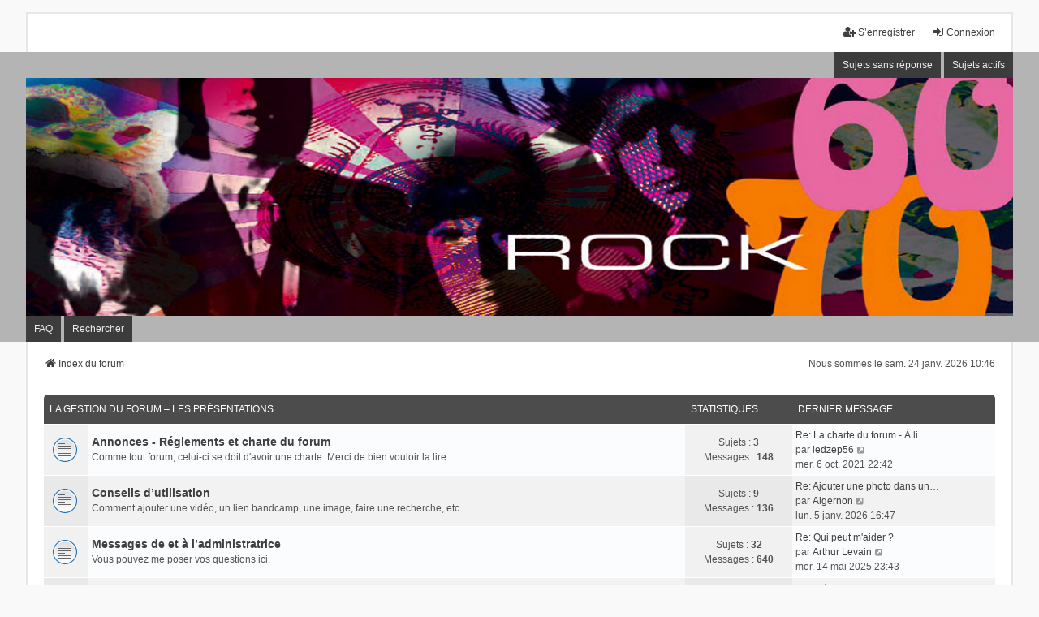

--- FILE ---
content_type: text/html; charset=UTF-8
request_url: http://www.rock6070.com/forum/index.php?sid=a11febdb82ada2385df1343859c017c3
body_size: 9822
content:
<!DOCTYPE html>
<html dir="ltr" lang="fr">
<head>
<meta charset="utf-8" />
<meta http-equiv="X-UA-Compatible" content="IE=edge" />
<meta name="viewport" content="width=device-width, initial-scale=1" />

<title>Forum rock6070 - Page d’index</title>

	<link rel="alternate" type="application/atom+xml" title="Flux - Forum rock6070" href="/forum/app.php/feed?sid=60734257c55ab8bee98c1d25c3979312">			<link rel="alternate" type="application/atom+xml" title="Flux - Nouveaux sujets" href="/forum/app.php/feed/topics?sid=60734257c55ab8bee98c1d25c3979312">				

<!--
	phpBB style name: we_universal
	Based on style:   prosilver (this is the default phpBB3 style)
	Original author:  Tom Beddard ( http://www.subBlue.com/ )
	Modified by:      nextgen ( http://xeronix.org/ )
	Modified by:      v12mike ( v12mike@ingenious.co.nz )
-->


<link href="./styles/prosilver/theme/stylesheet.css?assets_version=40" rel="stylesheet">
<link href="./assets/css/font-awesome.min.css?assets_version=40?assets_version=40" rel="stylesheet">
<link href="./styles/we_universal/theme/stylesheet.css?assets_version=40?assets_version=40" rel="stylesheet">
<link href="./styles/prosilver/theme/responsive.css?assets_version=40" rel="stylesheet">
<link href="./styles/we_universal/theme/responsive.css?assets_version=40" rel="stylesheet">
<link href="./styles/we_universal/theme/custom.css?assets_version=40" rel="stylesheet">




<!--[if lte IE 9]>
	<link href="./styles/prosilver/theme/tweaks.css?assets_version=40" rel="stylesheet">
<![endif]-->


<link href="./ext/alex75/smiliesscrollbox/styles/prosilver/theme/smiley.css?assets_version=40" rel="stylesheet" media="screen" />



<!--[if lt IE 9]>
	<script src="./styles/we_universal/template/html5shiv.min.js"></script>
<![endif]-->

</head>
<body id="phpbb" class="nojs notouch section-index ltr  logged-out">


<div id="wrap" class="wrap">
	<a id="top" class="top-anchor" accesskey="t"></a>

	<div class="inventea-headerbar">
		<nav class="inventea-wrapper inventea-userbar">
			<div class="dropdown-container hidden inventea-mobile-dropdown-menu">
	<a href="#" class="dropdown-trigger inventea-toggle"><i class="icon fa fa-bars"></i></a>
	<div class="dropdown hidden">
	<div class="pointer"><div class="pointer-inner"></div></div>
	<ul class="dropdown-contents" role="menubar">

		
		<li>
			<a href="./index.php?sid=60734257c55ab8bee98c1d25c3979312" role="menuitem">
				<i class="icon fa fa-fw fa-home" aria-hidden="true"></i>
				<span>Index du forum</span>
			</a>
		</li>		
		
		<li data-skip-responsive="true">
			<a id="menu_faq" href="/forum/app.php/help/faq?sid=60734257c55ab8bee98c1d25c3979312" rel="help" title="Foire aux questions (Questions posées fréquemment)" role="menuitem">
				<i class="icon fa-question-circle fa-fw" aria-hidden="true"></i><span>FAQ</span>
			</a>
		</li>
		
					<li>
				<a href="./search.php?sid=60734257c55ab8bee98c1d25c3979312" role="menuitem">
					<i class="icon fa-search fa-fw" aria-hidden="true"></i><span>Rechercher</span>
				</a>
			</li>

			
			
				

			<li>
				<a href="./search.php?search_id=unanswered&amp;sid=60734257c55ab8bee98c1d25c3979312" role="menuitem">
					<i class="icon fa-file-o fa-fw icon-gray" aria-hidden="true"></i><span>Sujets sans réponse</span>
				</a>
			</li>
			<li>
				<a href="./search.php?search_id=active_topics&amp;sid=60734257c55ab8bee98c1d25c3979312" role="menuitem">
					<i class="icon fa-file-o fa-fw icon-blue" aria-hidden="true"></i><span>Sujets actifs</span>
				</a>
			</li>
			<li class="separator"></li>
		
		
										
				                    </ul>
    </div>
</div>


			<ul class="linklist bulletin inventea-user-menu" role="menubar">
																		<li class="small-icon rightside" data-skip-responsive="true"><a href="./ucp.php?mode=login&amp;sid=60734257c55ab8bee98c1d25c3979312" title="Connexion" accesskey="x" role="menuitem"><i class="icon fa-fw fa-sign-in" aria-hidden="true"></i>Connexion</a></li>
											<li class="small-icon rightside" data-skip-responsive="true"><a href="./ucp.php?mode=register&amp;sid=60734257c55ab8bee98c1d25c3979312" role="menuitem"><i class="icon fa-fw fa-user-plus" aria-hidden="true"></i>S’enregistrer</a></li>
										
										
							</ul>
		</nav>
	</div>

		<div class="inventea-header">
			<header>
			
						<nav>
			<div class="inventea-posts-menu">
				<ul class="inventea-menu" role="menubar">
																														<li>
						<a href="./search.php?search_id=unanswered&amp;sid=60734257c55ab8bee98c1d25c3979312" role="menuitem">Sujets sans réponse</a>
					</li>
					<li>
						<a href="./search.php?search_id=active_topics&amp;sid=60734257c55ab8bee98c1d25c3979312" role="menuitem">Sujets actifs</a>
					</li>
														</ul>
			</div>
			</nav>
			<div class="inventea-dashboard" role="banner">
								<a href="./index.php?sid=60734257c55ab8bee98c1d25c3979312" title="Index du forum" style="position: absolute; left: 0%; top: 20%; width: 100%; height: 60%;">
					<div class="inventea-sitename">
						<h1></h1>
						<span></span>
					</div>
				</a>
												<img class="inventea-dashboard-image" src="./styles/we_universal/theme/images/dashboard.jpg?assets_version=40" alt="forum header image">
							</div>

			<nav>
				<div class="inventea-forum-menu">
					<ul class="inventea-menu" role="menubar">
												<li id="button_faq">
							<a href="/forum/app.php/help/faq?sid=60734257c55ab8bee98c1d25c3979312" rel="help" title="Foire aux questions (Questions posées fréquemment)" role="menuitem">FAQ</a>
						</li>
												<li>
							<a href="./search.php?sid=60734257c55ab8bee98c1d25c3979312" role="menuitem">Rechercher</a>
						</li>																																															</ul>
				</div>
			</nav>
				</header>
	</div>

	<div class="inventea-wrapper inventea-content" role="main">
		
		<ul id="nav-breadcrumbs" class="linklist navlinks" role="menubar">
							<li class="rightside inventea-time">Nous sommes le sam. 24 janv. 2026 10:46</li>
			
									
						<li class="breadcrumbs" itemscope itemtype="http://schema.org/BreadcrumbList">
												<span class="crumb"  itemtype="http://schema.org/ListItem" itemprop="itemListElement" itemscope><a href="./index.php?sid=60734257c55ab8bee98c1d25c3979312" itemtype="https://schema.org/Thing" itemprop="item" accesskey="h" data-navbar-reference="index"><i class="icon fa-home fa-fw"></i><span itemprop="name">Index du forum</span></a><meta itemprop="position" content="1" /></span>					
											</li>
					</ul>

		
		
<p class="right responsive-center time">Nous sommes le sam. 24 janv. 2026 10:46</p>



	
				<div class="forabg">
			<div class="inner">
			<ul class="topiclist">
				<li class="header">
										<dl class="row-item">
						<dt><div class="list-inner"><a href="./viewforum.php?f=5&amp;sid=60734257c55ab8bee98c1d25c3979312">LA GESTION DU FORUM – LES PRÉSENTATIONS</a></div></dt>
						<dd class="topics">Statistiques</dd>
						<dd class="lastpost"><span>Dernier message</span></dd>
					</dl>
									</li>
			</ul>
			<ul class="inventea topiclist forums">
		
	
	
	
			
					<li class="row">
						<dl title="Aucun message non lu">
				<dt class="row-item forum_read"></dt>
				<dd>
					<a href="./viewforum.php?f=7&amp;sid=60734257c55ab8bee98c1d25c3979312" class="row-item-link"></a>
					<div class="list-inner">
													<!--
								<a class="feed-icon-forum" title="Flux - Annonces - Réglements et charte du forum" href="/forum/app.php/feed?sid=60734257c55ab8bee98c1d25c3979312?f=7">
									<i class="icon fa-rss-square fa-fw icon-orange" aria-hidden="true"></i><span class="sr-only">Flux - Annonces - Réglements et charte du forum</span>
								</a>
							-->
																		<a href="./viewforum.php?f=7&amp;sid=60734257c55ab8bee98c1d25c3979312" class="forumtitle">Annonces - Réglements et charte du forum</a>
						<br />Comme tout forum, celui-ci se doit d'avoir une charte. Merci de bien vouloir la lire.												
												<div class="responsive-show" style="display: none;">
															Sujets : <strong>3</strong>
													</div>
											</div>
				</dd>
									<dd class="topics">
						Sujets : <strong>3</strong><br />
						Messages : <strong>148</strong>
					</dd>
					<dd class="lastpost">
						<span>
																						<dfn>Dernier message</dfn>
																										<a href="./viewtopic.php?f=7&amp;p=82540&amp;sid=60734257c55ab8bee98c1d25c3979312#p82540" title="Re: La charte du forum - À lire impérativement, merci" class="lastsubject">Re: La charte du forum - À li…</a> <br />
																	par <a href="./memberlist.php?mode=viewprofile&amp;u=277&amp;sid=60734257c55ab8bee98c1d25c3979312" class="username">ledzep56</a>																	<a href="./viewtopic.php?f=7&amp;p=82540&amp;sid=60734257c55ab8bee98c1d25c3979312#p82540" title="Voir le dernier message">
										<i class="icon fa-external-link-square fa-fw icon-lightgray icon-md" aria-hidden="true"></i><span class="sr-only">Voir le dernier message</span>
									</a>
																<br />mer. 6 oct. 2021 22:42
													</span>
					</dd>
							</dl>
					</li>
			
	
	
			
					<li class="row">
						<dl title="Aucun message non lu">
				<dt class="row-item forum_read"></dt>
				<dd>
					<a href="./viewforum.php?f=8&amp;sid=60734257c55ab8bee98c1d25c3979312" class="row-item-link"></a>
					<div class="list-inner">
													<!--
								<a class="feed-icon-forum" title="Flux - Conseils d’utilisation" href="/forum/app.php/feed?sid=60734257c55ab8bee98c1d25c3979312?f=8">
									<i class="icon fa-rss-square fa-fw icon-orange" aria-hidden="true"></i><span class="sr-only">Flux - Conseils d’utilisation</span>
								</a>
							-->
																		<a href="./viewforum.php?f=8&amp;sid=60734257c55ab8bee98c1d25c3979312" class="forumtitle">Conseils d’utilisation</a>
						<br />Comment ajouter une vidéo, un lien bandcamp, une image, faire une recherche, etc.												
												<div class="responsive-show" style="display: none;">
															Sujets : <strong>9</strong>
													</div>
											</div>
				</dd>
									<dd class="topics">
						Sujets : <strong>9</strong><br />
						Messages : <strong>136</strong>
					</dd>
					<dd class="lastpost">
						<span>
																						<dfn>Dernier message</dfn>
																										<a href="./viewtopic.php?f=8&amp;p=164053&amp;sid=60734257c55ab8bee98c1d25c3979312#p164053" title="Re: Ajouter une photo dans un message" class="lastsubject">Re: Ajouter une photo dans un…</a> <br />
																	par <a href="./memberlist.php?mode=viewprofile&amp;u=51&amp;sid=60734257c55ab8bee98c1d25c3979312" class="username">Algernon</a>																	<a href="./viewtopic.php?f=8&amp;p=164053&amp;sid=60734257c55ab8bee98c1d25c3979312#p164053" title="Voir le dernier message">
										<i class="icon fa-external-link-square fa-fw icon-lightgray icon-md" aria-hidden="true"></i><span class="sr-only">Voir le dernier message</span>
									</a>
																<br />lun. 5 janv. 2026 16:47
													</span>
					</dd>
							</dl>
					</li>
			
	
	
			
					<li class="row">
						<dl title="Aucun message non lu">
				<dt class="row-item forum_read"></dt>
				<dd>
					<a href="./viewforum.php?f=9&amp;sid=60734257c55ab8bee98c1d25c3979312" class="row-item-link"></a>
					<div class="list-inner">
													<!--
								<a class="feed-icon-forum" title="Flux - Messages de et à l’administratrice" href="/forum/app.php/feed?sid=60734257c55ab8bee98c1d25c3979312?f=9">
									<i class="icon fa-rss-square fa-fw icon-orange" aria-hidden="true"></i><span class="sr-only">Flux - Messages de et à l’administratrice</span>
								</a>
							-->
																		<a href="./viewforum.php?f=9&amp;sid=60734257c55ab8bee98c1d25c3979312" class="forumtitle">Messages de et à l’administratrice</a>
						<br />Vous pouvez me poser vos questions ici.												
												<div class="responsive-show" style="display: none;">
															Sujets : <strong>32</strong>
													</div>
											</div>
				</dd>
									<dd class="topics">
						Sujets : <strong>32</strong><br />
						Messages : <strong>640</strong>
					</dd>
					<dd class="lastpost">
						<span>
																						<dfn>Dernier message</dfn>
																										<a href="./viewtopic.php?f=9&amp;p=155123&amp;sid=60734257c55ab8bee98c1d25c3979312#p155123" title="Re: Qui peut m'aider ?" class="lastsubject">Re: Qui peut m'aider ?</a> <br />
																	par <a href="./memberlist.php?mode=viewprofile&amp;u=475&amp;sid=60734257c55ab8bee98c1d25c3979312" class="username">Arthur Levain</a>																	<a href="./viewtopic.php?f=9&amp;p=155123&amp;sid=60734257c55ab8bee98c1d25c3979312#p155123" title="Voir le dernier message">
										<i class="icon fa-external-link-square fa-fw icon-lightgray icon-md" aria-hidden="true"></i><span class="sr-only">Voir le dernier message</span>
									</a>
																<br />mer. 14 mai 2025 23:43
													</span>
					</dd>
							</dl>
					</li>
			
	
	
			
					<li class="row">
						<dl title="Aucun message non lu">
				<dt class="row-item forum_read"></dt>
				<dd>
					<a href="./viewforum.php?f=10&amp;sid=60734257c55ab8bee98c1d25c3979312" class="row-item-link"></a>
					<div class="list-inner">
													<!--
								<a class="feed-icon-forum" title="Flux - Venez vous présenter ici" href="/forum/app.php/feed?sid=60734257c55ab8bee98c1d25c3979312?f=10">
									<i class="icon fa-rss-square fa-fw icon-orange" aria-hidden="true"></i><span class="sr-only">Flux - Venez vous présenter ici</span>
								</a>
							-->
																		<a href="./viewforum.php?f=10&amp;sid=60734257c55ab8bee98c1d25c3979312" class="forumtitle">Venez vous présenter ici</a>
						<br />Les présentations ne sont pas obligatoires, mais fortement conseillées. C'est plus sympa de savoir avec qui on discute.												
												<div class="responsive-show" style="display: none;">
															Sujets : <strong>144</strong>
													</div>
											</div>
				</dd>
									<dd class="topics">
						Sujets : <strong>144</strong><br />
						Messages : <strong>2258</strong>
					</dd>
					<dd class="lastpost">
						<span>
																						<dfn>Dernier message</dfn>
																										<a href="./viewtopic.php?f=10&amp;p=164653&amp;sid=60734257c55ab8bee98c1d25c3979312#p164653" title="Re: présentation" class="lastsubject">Re: présentation</a> <br />
																	par <a href="./memberlist.php?mode=viewprofile&amp;u=50&amp;sid=60734257c55ab8bee98c1d25c3979312" class="username">gabuzomeuzomeu</a>																	<a href="./viewtopic.php?f=10&amp;p=164653&amp;sid=60734257c55ab8bee98c1d25c3979312#p164653" title="Voir le dernier message">
										<i class="icon fa-external-link-square fa-fw icon-lightgray icon-md" aria-hidden="true"></i><span class="sr-only">Voir le dernier message</span>
									</a>
																<br />lun. 19 janv. 2026 11:41
													</span>
					</dd>
							</dl>
					</li>
			
	
				</ul>

			</div>
		</div>
	
				<div class="forabg">
			<div class="inner">
			<ul class="topiclist">
				<li class="header">
										<dl class="row-item">
						<dt><div class="list-inner"><a href="./viewforum.php?f=12&amp;sid=60734257c55ab8bee98c1d25c3979312">MUSIQUE DES ANNÉES 60 et 70</a></div></dt>
						<dd class="topics">Statistiques</dd>
						<dd class="lastpost"><span>Dernier message</span></dd>
					</dl>
									</li>
			</ul>
			<ul class="inventea topiclist forums">
		
	
	
	
			
					<li class="row">
						<dl title="Aucun message non lu">
				<dt class="row-item forum_read"></dt>
				<dd>
					<a href="./viewforum.php?f=13&amp;sid=60734257c55ab8bee98c1d25c3979312" class="row-item-link"></a>
					<div class="list-inner">
													<!--
								<a class="feed-icon-forum" title="Flux - Musique en général" href="/forum/app.php/feed?sid=60734257c55ab8bee98c1d25c3979312?f=13">
									<i class="icon fa-rss-square fa-fw icon-orange" aria-hidden="true"></i><span class="sr-only">Flux - Musique en général</span>
								</a>
							-->
																		<a href="./viewforum.php?f=13&amp;sid=60734257c55ab8bee98c1d25c3979312" class="forumtitle">Musique en général</a>
						<br />Venez discuter ici de tout ce qui n'entre pas dans les autres catégories et concerne les années 60 et 70, de sujets divers mais musicaux.												
												<div class="responsive-show" style="display: none;">
															Sujets : <strong>180</strong>
													</div>
											</div>
				</dd>
									<dd class="topics">
						Sujets : <strong>180</strong><br />
						Messages : <strong>11357</strong>
					</dd>
					<dd class="lastpost">
						<span>
																						<dfn>Dernier message</dfn>
																										<a href="./viewtopic.php?f=13&amp;p=164834&amp;sid=60734257c55ab8bee98c1d25c3979312#p164834" title="Re: Les reprises et leurs originales." class="lastsubject">Re: Les reprises et leurs ori…</a> <br />
																	par <a href="./memberlist.php?mode=viewprofile&amp;u=169&amp;sid=60734257c55ab8bee98c1d25c3979312" class="username">juthova</a>																	<a href="./viewtopic.php?f=13&amp;p=164834&amp;sid=60734257c55ab8bee98c1d25c3979312#p164834" title="Voir le dernier message">
										<i class="icon fa-external-link-square fa-fw icon-lightgray icon-md" aria-hidden="true"></i><span class="sr-only">Voir le dernier message</span>
									</a>
																<br />sam. 24 janv. 2026 09:15
													</span>
					</dd>
							</dl>
					</li>
			
	
	
			
					<li class="row">
						<dl title="Aucun message non lu">
				<dt class="row-item forum_read"></dt>
				<dd>
					<a href="./viewforum.php?f=14&amp;sid=60734257c55ab8bee98c1d25c3979312" class="row-item-link"></a>
					<div class="list-inner">
													<!--
								<a class="feed-icon-forum" title="Flux - Chroniques d’albums – Biographies" href="/forum/app.php/feed?sid=60734257c55ab8bee98c1d25c3979312?f=14">
									<i class="icon fa-rss-square fa-fw icon-orange" aria-hidden="true"></i><span class="sr-only">Flux - Chroniques d’albums – Biographies</span>
								</a>
							-->
																		<a href="./viewforum.php?f=14&amp;sid=60734257c55ab8bee98c1d25c3979312" class="forumtitle">Chroniques d’albums – Biographies</a>
						<br />Venez lire ou déposer ici vos biographies de musiciens ou de groupes, vos chroniques d'albums ou votre album de la semaine.												
												<div class="responsive-show" style="display: none;">
															Sujets : <strong>85</strong>
													</div>
											</div>
				</dd>
									<dd class="topics">
						Sujets : <strong>85</strong><br />
						Messages : <strong>601</strong>
					</dd>
					<dd class="lastpost">
						<span>
																						<dfn>Dernier message</dfn>
																										<a href="./viewtopic.php?f=14&amp;p=162501&amp;sid=60734257c55ab8bee98c1d25c3979312#p162501" title="Je vais etre hors-sujet en parlant de ce groupe... (Maneskin)" class="lastsubject">Je vais etre hors-sujet en pa…</a> <br />
																	par <a href="./memberlist.php?mode=viewprofile&amp;u=444&amp;sid=60734257c55ab8bee98c1d25c3979312" class="username">dansmescordes</a>																	<a href="./viewtopic.php?f=14&amp;p=162501&amp;sid=60734257c55ab8bee98c1d25c3979312#p162501" title="Voir le dernier message">
										<i class="icon fa-external-link-square fa-fw icon-lightgray icon-md" aria-hidden="true"></i><span class="sr-only">Voir le dernier message</span>
									</a>
																<br />mer. 26 nov. 2025 11:37
													</span>
					</dd>
							</dl>
					</li>
			
	
	
			
					<li class="row">
						<dl title="Aucun message non lu">
				<dt class="row-item forum_read"></dt>
				<dd>
					<a href="./viewforum.php?f=15&amp;sid=60734257c55ab8bee98c1d25c3979312" class="row-item-link"></a>
					<div class="list-inner">
													<!--
								<a class="feed-icon-forum" title="Flux - Les enquêtes du forum" href="/forum/app.php/feed?sid=60734257c55ab8bee98c1d25c3979312?f=15">
									<i class="icon fa-rss-square fa-fw icon-orange" aria-hidden="true"></i><span class="sr-only">Flux - Les enquêtes du forum</span>
								</a>
							-->
																		<a href="./viewforum.php?f=15&amp;sid=60734257c55ab8bee98c1d25c3979312" class="forumtitle">Les enquêtes du forum</a>
						<br />Que sont-ils devenus ? Pourquoi ont-ils disparu ? Le forum enquête...												
												<div class="responsive-show" style="display: none;">
															Sujets : <strong>7</strong>
													</div>
											</div>
				</dd>
									<dd class="topics">
						Sujets : <strong>7</strong><br />
						Messages : <strong>270</strong>
					</dd>
					<dd class="lastpost">
						<span>
																						<dfn>Dernier message</dfn>
																										<a href="./viewtopic.php?f=15&amp;p=160610&amp;sid=60734257c55ab8bee98c1d25c3979312#p160610" title="Re: Les enquêtes du forum" class="lastsubject">Re: Les enquêtes du forum</a> <br />
																	par <a href="./memberlist.php?mode=viewprofile&amp;u=85&amp;sid=60734257c55ab8bee98c1d25c3979312" class="username">Monsieur-Hulot</a>																	<a href="./viewtopic.php?f=15&amp;p=160610&amp;sid=60734257c55ab8bee98c1d25c3979312#p160610" title="Voir le dernier message">
										<i class="icon fa-external-link-square fa-fw icon-lightgray icon-md" aria-hidden="true"></i><span class="sr-only">Voir le dernier message</span>
									</a>
																<br />jeu. 25 sept. 2025 12:48
													</span>
					</dd>
							</dl>
					</li>
			
	
	
			
					<li class="row">
						<dl title="Aucun message non lu">
				<dt class="row-item forum_read"></dt>
				<dd>
					<a href="./viewforum.php?f=16&amp;sid=60734257c55ab8bee98c1d25c3979312" class="row-item-link"></a>
					<div class="list-inner">
													<!--
								<a class="feed-icon-forum" title="Flux - Les labels" href="/forum/app.php/feed?sid=60734257c55ab8bee98c1d25c3979312?f=16">
									<i class="icon fa-rss-square fa-fw icon-orange" aria-hidden="true"></i><span class="sr-only">Flux - Les labels</span>
								</a>
							-->
																		<a href="./viewforum.php?f=16&amp;sid=60734257c55ab8bee98c1d25c3979312" class="forumtitle">Les labels</a>
						<br />Parlons ici des labels qui ont un lien avec les années 60 et 70, anciens et récemment créés.												
												<div class="responsive-show" style="display: none;">
															Sujets : <strong>19</strong>
													</div>
											</div>
				</dd>
									<dd class="topics">
						Sujets : <strong>19</strong><br />
						Messages : <strong>365</strong>
					</dd>
					<dd class="lastpost">
						<span>
																						<dfn>Dernier message</dfn>
																										<a href="./viewtopic.php?f=16&amp;p=153736&amp;sid=60734257c55ab8bee98c1d25c3979312#p153736" title="Re: Le Kiosque D'Orphée" class="lastsubject">Re: Le Kiosque D'Orphée</a> <br />
																	par <a href="./memberlist.php?mode=viewprofile&amp;u=57&amp;sid=60734257c55ab8bee98c1d25c3979312" class="username">Danzik</a>																	<a href="./viewtopic.php?f=16&amp;p=153736&amp;sid=60734257c55ab8bee98c1d25c3979312#p153736" title="Voir le dernier message">
										<i class="icon fa-external-link-square fa-fw icon-lightgray icon-md" aria-hidden="true"></i><span class="sr-only">Voir le dernier message</span>
									</a>
																<br />mer. 9 avr. 2025 13:28
													</span>
					</dd>
							</dl>
					</li>
			
	
	
			
					<li class="row">
						<dl title="Aucun message non lu">
				<dt class="row-item forum_read"></dt>
				<dd>
					<a href="./viewforum.php?f=17&amp;sid=60734257c55ab8bee98c1d25c3979312" class="row-item-link"></a>
					<div class="list-inner">
													<!--
								<a class="feed-icon-forum" title="Flux - Recherches de disques, ventes, échanges" href="/forum/app.php/feed?sid=60734257c55ab8bee98c1d25c3979312?f=17">
									<i class="icon fa-rss-square fa-fw icon-orange" aria-hidden="true"></i><span class="sr-only">Flux - Recherches de disques, ventes, échanges</span>
								</a>
							-->
																		<a href="./viewforum.php?f=17&amp;sid=60734257c55ab8bee98c1d25c3979312" class="forumtitle">Recherches de disques, ventes, échanges</a>
						<br />Le coin des collectionneurs. Section réservée aux membres qui participent au forum. Merci de ne pas vous inscrire uniquement pour faire de la publicité.												
												<div class="responsive-show" style="display: none;">
															Sujets : <strong>44</strong>
													</div>
											</div>
				</dd>
									<dd class="topics">
						Sujets : <strong>44</strong><br />
						Messages : <strong>1979</strong>
					</dd>
					<dd class="lastpost">
						<span>
																						<dfn>Dernier message</dfn>
																										<a href="./viewtopic.php?f=17&amp;p=164835&amp;sid=60734257c55ab8bee98c1d25c3979312#p164835" title="Re: Achats chez le disquaire ou sur le net" class="lastsubject">Re: Achats chez le disquaire …</a> <br />
																	par <a href="./memberlist.php?mode=viewprofile&amp;u=213&amp;sid=60734257c55ab8bee98c1d25c3979312" class="username">Phil</a>																	<a href="./viewtopic.php?f=17&amp;p=164835&amp;sid=60734257c55ab8bee98c1d25c3979312#p164835" title="Voir le dernier message">
										<i class="icon fa-external-link-square fa-fw icon-lightgray icon-md" aria-hidden="true"></i><span class="sr-only">Voir le dernier message</span>
									</a>
																<br />sam. 24 janv. 2026 09:37
													</span>
					</dd>
							</dl>
					</li>
			
	
	
			
					<li class="row">
						<dl title="Aucun message non lu">
				<dt class="row-item forum_read"></dt>
				<dd>
					<a href="./viewforum.php?f=18&amp;sid=60734257c55ab8bee98c1d25c3979312" class="row-item-link"></a>
					<div class="list-inner">
													<!--
								<a class="feed-icon-forum" title="Flux - Posez vos questions ici" href="/forum/app.php/feed?sid=60734257c55ab8bee98c1d25c3979312?f=18">
									<i class="icon fa-rss-square fa-fw icon-orange" aria-hidden="true"></i><span class="sr-only">Flux - Posez vos questions ici</span>
								</a>
							-->
																		<a href="./viewforum.php?f=18&amp;sid=60734257c55ab8bee98c1d25c3979312" class="forumtitle">Posez vos questions ici</a>
						<br />Des questions au sujet de la musique des années 60 et 70 ? Vous recherchez le nom d'un groupe ? Le titre d'une chanson ? Entrez alors !												
												<div class="responsive-show" style="display: none;">
															Sujets : <strong>27</strong>
													</div>
											</div>
				</dd>
									<dd class="topics">
						Sujets : <strong>27</strong><br />
						Messages : <strong>848</strong>
					</dd>
					<dd class="lastpost">
						<span>
																						<dfn>Dernier message</dfn>
																										<a href="./viewtopic.php?f=18&amp;p=162183&amp;sid=60734257c55ab8bee98c1d25c3979312#p162183" title="Re: Je cherche...vous trouvez." class="lastsubject">Re: Je cherche...vous trouvez.</a> <br />
																	par <a href="./memberlist.php?mode=viewprofile&amp;u=63&amp;sid=60734257c55ab8bee98c1d25c3979312" class="username">dark pink</a>																	<a href="./viewtopic.php?f=18&amp;p=162183&amp;sid=60734257c55ab8bee98c1d25c3979312#p162183" title="Voir le dernier message">
										<i class="icon fa-external-link-square fa-fw icon-lightgray icon-md" aria-hidden="true"></i><span class="sr-only">Voir le dernier message</span>
									</a>
																<br />ven. 14 nov. 2025 22:17
													</span>
					</dd>
							</dl>
					</li>
			
	
	
			
					<li class="row">
						<dl title="Aucun message non lu">
				<dt class="row-item forum_read"></dt>
				<dd>
					<a href="./viewforum.php?f=42&amp;sid=60734257c55ab8bee98c1d25c3979312" class="row-item-link"></a>
					<div class="list-inner">
													<!--
								<a class="feed-icon-forum" title="Flux - Vapeur Mauve version forum" href="/forum/app.php/feed?sid=60734257c55ab8bee98c1d25c3979312?f=42">
									<i class="icon fa-rss-square fa-fw icon-orange" aria-hidden="true"></i><span class="sr-only">Flux - Vapeur Mauve version forum</span>
								</a>
							-->
																		<a href="./viewforum.php?f=42&amp;sid=60734257c55ab8bee98c1d25c3979312" class="forumtitle">Vapeur Mauve version forum</a>
						<br />Vous voulez partager un article de vous sur la musique des 60/70 ou votre île déserte ? C'est ici !												
												<div class="responsive-show" style="display: none;">
															Sujets : <strong>2</strong>
													</div>
											</div>
				</dd>
									<dd class="topics">
						Sujets : <strong>2</strong><br />
						Messages : <strong>20</strong>
					</dd>
					<dd class="lastpost">
						<span>
																						<dfn>Dernier message</dfn>
																										<a href="./viewtopic.php?f=42&amp;p=69146&amp;sid=60734257c55ab8bee98c1d25c3979312#p69146" title="Re: Règles de publication" class="lastsubject">Re: Règles de publication</a> <br />
																	par <a href="./memberlist.php?mode=viewprofile&amp;u=2&amp;sid=60734257c55ab8bee98c1d25c3979312" style="color: #000000;" class="username-coloured">Witchy</a>																	<a href="./viewtopic.php?f=42&amp;p=69146&amp;sid=60734257c55ab8bee98c1d25c3979312#p69146" title="Voir le dernier message">
										<i class="icon fa-external-link-square fa-fw icon-lightgray icon-md" aria-hidden="true"></i><span class="sr-only">Voir le dernier message</span>
									</a>
																<br />lun. 26 avr. 2021 21:17
													</span>
					</dd>
							</dl>
					</li>
			
	
				</ul>

			</div>
		</div>
	
				<div class="forabg">
			<div class="inner">
			<ul class="topiclist">
				<li class="header">
										<dl class="row-item">
						<dt><div class="list-inner"><a href="./viewforum.php?f=19&amp;sid=60734257c55ab8bee98c1d25c3979312">LES STYLES MUSICAUX - LES GROUPES CÉLÈBRES</a></div></dt>
						<dd class="topics">Statistiques</dd>
						<dd class="lastpost"><span>Dernier message</span></dd>
					</dl>
									</li>
			</ul>
			<ul class="inventea topiclist forums">
		
	
	
	
			
					<li class="row">
						<dl title="Aucun message non lu">
				<dt class="row-item forum_read"></dt>
				<dd>
					<a href="./viewforum.php?f=20&amp;sid=60734257c55ab8bee98c1d25c3979312" class="row-item-link"></a>
					<div class="list-inner">
													<!--
								<a class="feed-icon-forum" title="Flux - Rock classique" href="/forum/app.php/feed?sid=60734257c55ab8bee98c1d25c3979312?f=20">
									<i class="icon fa-rss-square fa-fw icon-orange" aria-hidden="true"></i><span class="sr-only">Flux - Rock classique</span>
								</a>
							-->
																		<a href="./viewforum.php?f=20&amp;sid=60734257c55ab8bee98c1d25c3979312" class="forumtitle">Rock classique</a>
						<br />Ou classic rock, si vous préférez...												
												<div class="responsive-show" style="display: none;">
															Sujets : <strong>19</strong>
													</div>
											</div>
				</dd>
									<dd class="topics">
						Sujets : <strong>19</strong><br />
						Messages : <strong>1293</strong>
					</dd>
					<dd class="lastpost">
						<span>
																						<dfn>Dernier message</dfn>
																										<a href="./viewtopic.php?f=20&amp;p=164708&amp;sid=60734257c55ab8bee98c1d25c3979312#p164708" title="Re: Amateurs de Pink Floyd ??" class="lastsubject">Re: Amateurs de Pink Floyd ??</a> <br />
																	par <a href="./memberlist.php?mode=viewprofile&amp;u=50&amp;sid=60734257c55ab8bee98c1d25c3979312" class="username">gabuzomeuzomeu</a>																	<a href="./viewtopic.php?f=20&amp;p=164708&amp;sid=60734257c55ab8bee98c1d25c3979312#p164708" title="Voir le dernier message">
										<i class="icon fa-external-link-square fa-fw icon-lightgray icon-md" aria-hidden="true"></i><span class="sr-only">Voir le dernier message</span>
									</a>
																<br />mer. 21 janv. 2026 06:53
													</span>
					</dd>
							</dl>
					</li>
			
	
	
			
					<li class="row">
						<dl title="Aucun message non lu">
				<dt class="row-item forum_read"></dt>
				<dd>
					<a href="./viewforum.php?f=21&amp;sid=60734257c55ab8bee98c1d25c3979312" class="row-item-link"></a>
					<div class="list-inner">
													<!--
								<a class="feed-icon-forum" title="Flux - Rock psychédélique / Garage rock / Stoner rock / Heavy psyché" href="/forum/app.php/feed?sid=60734257c55ab8bee98c1d25c3979312?f=21">
									<i class="icon fa-rss-square fa-fw icon-orange" aria-hidden="true"></i><span class="sr-only">Flux - Rock psychédélique / Garage rock / Stoner rock / Heavy psyché</span>
								</a>
							-->
																		<a href="./viewforum.php?f=21&amp;sid=60734257c55ab8bee98c1d25c3979312" class="forumtitle">Rock psychédélique / Garage rock / Stoner rock / Heavy psyché</a>
						<br />Venez parler ici du mouvement psychédélique et de ses dérivés.												
												<div class="responsive-show" style="display: none;">
															Sujets : <strong>11</strong>
													</div>
											</div>
				</dd>
									<dd class="topics">
						Sujets : <strong>11</strong><br />
						Messages : <strong>581</strong>
					</dd>
					<dd class="lastpost">
						<span>
																						<dfn>Dernier message</dfn>
																										<a href="./viewtopic.php?f=21&amp;p=164109&amp;sid=60734257c55ab8bee98c1d25c3979312#p164109" title="Re: Psychédélices" class="lastsubject">Re: Psychédélices</a> <br />
																	par <a href="./memberlist.php?mode=viewprofile&amp;u=85&amp;sid=60734257c55ab8bee98c1d25c3979312" class="username">Monsieur-Hulot</a>																	<a href="./viewtopic.php?f=21&amp;p=164109&amp;sid=60734257c55ab8bee98c1d25c3979312#p164109" title="Voir le dernier message">
										<i class="icon fa-external-link-square fa-fw icon-lightgray icon-md" aria-hidden="true"></i><span class="sr-only">Voir le dernier message</span>
									</a>
																<br />mar. 6 janv. 2026 17:38
													</span>
					</dd>
							</dl>
					</li>
			
	
	
			
					<li class="row">
						<dl title="Aucun message non lu">
				<dt class="row-item forum_read"></dt>
				<dd>
					<a href="./viewforum.php?f=22&amp;sid=60734257c55ab8bee98c1d25c3979312" class="row-item-link"></a>
					<div class="list-inner">
													<!--
								<a class="feed-icon-forum" title="Flux - Folk / Country / Southern rock" href="/forum/app.php/feed?sid=60734257c55ab8bee98c1d25c3979312?f=22">
									<i class="icon fa-rss-square fa-fw icon-orange" aria-hidden="true"></i><span class="sr-only">Flux - Folk / Country / Southern rock</span>
								</a>
							-->
																		<a href="./viewforum.php?f=22&amp;sid=60734257c55ab8bee98c1d25c3979312" class="forumtitle">Folk / Country / Southern rock</a>
						<br />Qu'il soit anglais, américain ou d'ailleurs, venez en parlez ici.												
												<div class="responsive-show" style="display: none;">
															Sujets : <strong>26</strong>
													</div>
											</div>
				</dd>
									<dd class="topics">
						Sujets : <strong>26</strong><br />
						Messages : <strong>509</strong>
					</dd>
					<dd class="lastpost">
						<span>
																						<dfn>Dernier message</dfn>
																										<a href="./viewtopic.php?f=22&amp;p=162933&amp;sid=60734257c55ab8bee98c1d25c3979312#p162933" title="Re: Lynyrd hellfest 2019" class="lastsubject">Re: Lynyrd hellfest 2019</a> <br />
																	par <a href="./memberlist.php?mode=viewprofile&amp;u=85&amp;sid=60734257c55ab8bee98c1d25c3979312" class="username">Monsieur-Hulot</a>																	<a href="./viewtopic.php?f=22&amp;p=162933&amp;sid=60734257c55ab8bee98c1d25c3979312#p162933" title="Voir le dernier message">
										<i class="icon fa-external-link-square fa-fw icon-lightgray icon-md" aria-hidden="true"></i><span class="sr-only">Voir le dernier message</span>
									</a>
																<br />jeu. 11 déc. 2025 09:54
													</span>
					</dd>
							</dl>
					</li>
			
	
	
			
					<li class="row">
						<dl title="Aucun message non lu">
				<dt class="row-item forum_read"></dt>
				<dd>
					<a href="./viewforum.php?f=23&amp;sid=60734257c55ab8bee98c1d25c3979312" class="row-item-link"></a>
					<div class="list-inner">
													<!--
								<a class="feed-icon-forum" title="Flux - Hard rock / Heavy / Metal" href="/forum/app.php/feed?sid=60734257c55ab8bee98c1d25c3979312?f=23">
									<i class="icon fa-rss-square fa-fw icon-orange" aria-hidden="true"></i><span class="sr-only">Flux - Hard rock / Heavy / Metal</span>
								</a>
							-->
																		<a href="./viewforum.php?f=23&amp;sid=60734257c55ab8bee98c1d25c3979312" class="forumtitle">Hard rock / Heavy / Metal</a>
						<br />Pour discuter du bon gros rock lourd qui déchire.												
												<div class="responsive-show" style="display: none;">
															Sujets : <strong>57</strong>
													</div>
											</div>
				</dd>
									<dd class="topics">
						Sujets : <strong>57</strong><br />
						Messages : <strong>1617</strong>
					</dd>
					<dd class="lastpost">
						<span>
																						<dfn>Dernier message</dfn>
																										<a href="./viewtopic.php?f=23&amp;p=164477&amp;sid=60734257c55ab8bee98c1d25c3979312#p164477" title="Ozzy Osbourne" class="lastsubject">Ozzy Osbourne</a> <br />
																	par <a href="./memberlist.php?mode=viewprofile&amp;u=213&amp;sid=60734257c55ab8bee98c1d25c3979312" class="username">Phil</a>																	<a href="./viewtopic.php?f=23&amp;p=164477&amp;sid=60734257c55ab8bee98c1d25c3979312#p164477" title="Voir le dernier message">
										<i class="icon fa-external-link-square fa-fw icon-lightgray icon-md" aria-hidden="true"></i><span class="sr-only">Voir le dernier message</span>
									</a>
																<br />mer. 14 janv. 2026 19:16
													</span>
					</dd>
							</dl>
					</li>
			
	
	
			
					<li class="row">
						<dl title="Aucun message non lu">
				<dt class="row-item forum_read"></dt>
				<dd>
					<a href="./viewforum.php?f=24&amp;sid=60734257c55ab8bee98c1d25c3979312" class="row-item-link"></a>
					<div class="list-inner">
													<!--
								<a class="feed-icon-forum" title="Flux - Rock progressif / Krautrock" href="/forum/app.php/feed?sid=60734257c55ab8bee98c1d25c3979312?f=24">
									<i class="icon fa-rss-square fa-fw icon-orange" aria-hidden="true"></i><span class="sr-only">Flux - Rock progressif / Krautrock</span>
								</a>
							-->
																		<a href="./viewforum.php?f=24&amp;sid=60734257c55ab8bee98c1d25c3979312" class="forumtitle">Rock progressif / Krautrock</a>
						<br />Sauf du rock progressif francophone qui a sa propre section.												
												<div class="responsive-show" style="display: none;">
															Sujets : <strong>27</strong>
													</div>
											</div>
				</dd>
									<dd class="topics">
						Sujets : <strong>27</strong><br />
						Messages : <strong>862</strong>
					</dd>
					<dd class="lastpost">
						<span>
																						<dfn>Dernier message</dfn>
																										<a href="./viewtopic.php?f=24&amp;p=162355&amp;sid=60734257c55ab8bee98c1d25c3979312#p162355" title="Re: RUSH en peinture" class="lastsubject">Re: RUSH en peinture</a> <br />
																	par <a href="./memberlist.php?mode=viewprofile&amp;u=102&amp;sid=60734257c55ab8bee98c1d25c3979312" class="username">Elie Köpter</a>																	<a href="./viewtopic.php?f=24&amp;p=162355&amp;sid=60734257c55ab8bee98c1d25c3979312#p162355" title="Voir le dernier message">
										<i class="icon fa-external-link-square fa-fw icon-lightgray icon-md" aria-hidden="true"></i><span class="sr-only">Voir le dernier message</span>
									</a>
																<br />sam. 22 nov. 2025 13:36
													</span>
					</dd>
							</dl>
					</li>
			
	
	
			
					<li class="row">
						<dl title="Aucun message non lu">
				<dt class="row-item forum_read"></dt>
				<dd>
					<a href="./viewforum.php?f=25&amp;sid=60734257c55ab8bee98c1d25c3979312" class="row-item-link"></a>
					<div class="list-inner">
													<!--
								<a class="feed-icon-forum" title="Flux - Pop / Power pop / Sunshine pop / Pop psyché" href="/forum/app.php/feed?sid=60734257c55ab8bee98c1d25c3979312?f=25">
									<i class="icon fa-rss-square fa-fw icon-orange" aria-hidden="true"></i><span class="sr-only">Flux - Pop / Power pop / Sunshine pop / Pop psyché</span>
								</a>
							-->
																		<a href="./viewforum.php?f=25&amp;sid=60734257c55ab8bee98c1d25c3979312" class="forumtitle">Pop / Power pop / Sunshine pop / Pop psyché</a>
						<br />La pop dans tous ses états. Celle des années 60 et 70, évidemment...												
												<div class="responsive-show" style="display: none;">
															Sujets : <strong>11</strong>
													</div>
											</div>
				</dd>
									<dd class="topics">
						Sujets : <strong>11</strong><br />
						Messages : <strong>713</strong>
					</dd>
					<dd class="lastpost">
						<span>
																						<dfn>Dernier message</dfn>
																										<a href="./viewtopic.php?f=25&amp;p=163960&amp;sid=60734257c55ab8bee98c1d25c3979312#p163960" title="Re: Le morceau Power Pop du jour" class="lastsubject">Re: Le morceau Power Pop du j…</a> <br />
																	par <a href="./memberlist.php?mode=viewprofile&amp;u=350&amp;sid=60734257c55ab8bee98c1d25c3979312" class="username">CCR</a>																	<a href="./viewtopic.php?f=25&amp;p=163960&amp;sid=60734257c55ab8bee98c1d25c3979312#p163960" title="Voir le dernier message">
										<i class="icon fa-external-link-square fa-fw icon-lightgray icon-md" aria-hidden="true"></i><span class="sr-only">Voir le dernier message</span>
									</a>
																<br />sam. 3 janv. 2026 13:14
													</span>
					</dd>
							</dl>
					</li>
			
	
	
			
					<li class="row">
						<dl title="Aucun message non lu">
				<dt class="row-item forum_read"></dt>
				<dd>
					<a href="./viewforum.php?f=26&amp;sid=60734257c55ab8bee98c1d25c3979312" class="row-item-link"></a>
					<div class="list-inner">
													<!--
								<a class="feed-icon-forum" title="Flux - Punk / Post Punk / New wave" href="/forum/app.php/feed?sid=60734257c55ab8bee98c1d25c3979312?f=26">
									<i class="icon fa-rss-square fa-fw icon-orange" aria-hidden="true"></i><span class="sr-only">Flux - Punk / Post Punk / New wave</span>
								</a>
							-->
																		<a href="./viewforum.php?f=26&amp;sid=60734257c55ab8bee98c1d25c3979312" class="forumtitle">Punk / Post Punk / New wave</a>
						<br />Et que God save the Queen...												
												<div class="responsive-show" style="display: none;">
															Sujets : <strong>22</strong>
													</div>
											</div>
				</dd>
									<dd class="topics">
						Sujets : <strong>22</strong><br />
						Messages : <strong>2484</strong>
					</dd>
					<dd class="lastpost">
						<span>
																						<dfn>Dernier message</dfn>
																										<a href="./viewtopic.php?f=26&amp;p=164779&amp;sid=60734257c55ab8bee98c1d25c3979312#p164779" title="Re: Le morceau Punk Rock du jour !!!" class="lastsubject">Re: Le morceau Punk Rock du j…</a> <br />
																	par <a href="./memberlist.php?mode=viewprofile&amp;u=50&amp;sid=60734257c55ab8bee98c1d25c3979312" class="username">gabuzomeuzomeu</a>																	<a href="./viewtopic.php?f=26&amp;p=164779&amp;sid=60734257c55ab8bee98c1d25c3979312#p164779" title="Voir le dernier message">
										<i class="icon fa-external-link-square fa-fw icon-lightgray icon-md" aria-hidden="true"></i><span class="sr-only">Voir le dernier message</span>
									</a>
																<br />ven. 23 janv. 2026 07:26
													</span>
					</dd>
							</dl>
					</li>
			
	
	
			
					<li class="row">
						<dl title="Aucun message non lu">
				<dt class="row-item forum_read"></dt>
				<dd>
					<a href="./viewforum.php?f=27&amp;sid=60734257c55ab8bee98c1d25c3979312" class="row-item-link"></a>
					<div class="list-inner">
													<!--
								<a class="feed-icon-forum" title="Flux - Jazz / Blues / Soul / Funk" href="/forum/app.php/feed?sid=60734257c55ab8bee98c1d25c3979312?f=27">
									<i class="icon fa-rss-square fa-fw icon-orange" aria-hidden="true"></i><span class="sr-only">Flux - Jazz / Blues / Soul / Funk</span>
								</a>
							-->
																		<a href="./viewforum.php?f=27&amp;sid=60734257c55ab8bee98c1d25c3979312" class="forumtitle">Jazz / Blues / Soul / Funk</a>
						<br />Blues traditionnel ou blues blanc, jazz, soul, funk, c'est ici.												
												<div class="responsive-show" style="display: none;">
															Sujets : <strong>29</strong>
													</div>
											</div>
				</dd>
									<dd class="topics">
						Sujets : <strong>29</strong><br />
						Messages : <strong>5066</strong>
					</dd>
					<dd class="lastpost">
						<span>
																						<dfn>Dernier message</dfn>
																										<a href="./viewtopic.php?f=27&amp;p=164828&amp;sid=60734257c55ab8bee98c1d25c3979312#p164828" title="Re: J A Z Z et musiques improvisées - C'est ici qu'on en parle" class="lastsubject">Re: J A Z Z et musiques impro…</a> <br />
																	par <a href="./memberlist.php?mode=viewprofile&amp;u=157&amp;sid=60734257c55ab8bee98c1d25c3979312" class="username">Douglas</a>																	<a href="./viewtopic.php?f=27&amp;p=164828&amp;sid=60734257c55ab8bee98c1d25c3979312#p164828" title="Voir le dernier message">
										<i class="icon fa-external-link-square fa-fw icon-lightgray icon-md" aria-hidden="true"></i><span class="sr-only">Voir le dernier message</span>
									</a>
																<br />sam. 24 janv. 2026 01:34
													</span>
					</dd>
							</dl>
					</li>
			
	
	
			
					<li class="row">
						<dl title="Aucun message non lu">
				<dt class="row-item forum_read"></dt>
				<dd>
					<a href="./viewforum.php?f=28&amp;sid=60734257c55ab8bee98c1d25c3979312" class="row-item-link"></a>
					<div class="list-inner">
													<!--
								<a class="feed-icon-forum" title="Flux - Rock francophone / Chanson francophone" href="/forum/app.php/feed?sid=60734257c55ab8bee98c1d25c3979312?f=28">
									<i class="icon fa-rss-square fa-fw icon-orange" aria-hidden="true"></i><span class="sr-only">Flux - Rock francophone / Chanson francophone</span>
								</a>
							-->
																		<a href="./viewforum.php?f=28&amp;sid=60734257c55ab8bee98c1d25c3979312" class="forumtitle">Rock francophone / Chanson francophone</a>
						<br />De France, du Québec ou de n'importe quel pays tant que c'est chanté en français												
												<div class="responsive-show" style="display: none;">
															Sujets : <strong>76</strong>
													</div>
											</div>
				</dd>
									<dd class="topics">
						Sujets : <strong>76</strong><br />
						Messages : <strong>9279</strong>
					</dd>
					<dd class="lastpost">
						<span>
																						<dfn>Dernier message</dfn>
																										<a href="./viewtopic.php?f=28&amp;p=164839&amp;sid=60734257c55ab8bee98c1d25c3979312#p164839" title="Re: CURIOSITES VINYLES" class="lastsubject">Re: CURIOSITES VINYLES</a> <br />
																	par <a href="./memberlist.php?mode=viewprofile&amp;u=57&amp;sid=60734257c55ab8bee98c1d25c3979312" class="username">Danzik</a>																	<a href="./viewtopic.php?f=28&amp;p=164839&amp;sid=60734257c55ab8bee98c1d25c3979312#p164839" title="Voir le dernier message">
										<i class="icon fa-external-link-square fa-fw icon-lightgray icon-md" aria-hidden="true"></i><span class="sr-only">Voir le dernier message</span>
									</a>
																<br />sam. 24 janv. 2026 10:28
													</span>
					</dd>
							</dl>
					</li>
			
	
	
			
					<li class="row">
						<dl title="Aucun message non lu">
				<dt class="row-item forum_read"></dt>
				<dd>
					<a href="./viewforum.php?f=29&amp;sid=60734257c55ab8bee98c1d25c3979312" class="row-item-link"></a>
					<div class="list-inner">
													<!--
								<a class="feed-icon-forum" title="Flux - Musique du monde" href="/forum/app.php/feed?sid=60734257c55ab8bee98c1d25c3979312?f=29">
									<i class="icon fa-rss-square fa-fw icon-orange" aria-hidden="true"></i><span class="sr-only">Flux - Musique du monde</span>
								</a>
							-->
																		<a href="./viewforum.php?f=29&amp;sid=60734257c55ab8bee98c1d25c3979312" class="forumtitle">Musique du monde</a>
						<br />Musiciens des années 60 et 70 qui chantent dans une langue autre que l'anglais ou le français												
												<div class="responsive-show" style="display: none;">
															Sujets : <strong>11</strong>
													</div>
											</div>
				</dd>
									<dd class="topics">
						Sujets : <strong>11</strong><br />
						Messages : <strong>253</strong>
					</dd>
					<dd class="lastpost">
						<span>
																						<dfn>Dernier message</dfn>
																										<a href="./viewtopic.php?f=29&amp;p=120131&amp;sid=60734257c55ab8bee98c1d25c3979312#p120131" title="Re: Cool Operator ☆ West Indies &amp; Caraïbes ♬" class="lastsubject">Re: Cool Operator ☆ West Indi…</a> <br />
																	par <a href="./memberlist.php?mode=viewprofile&amp;u=50&amp;sid=60734257c55ab8bee98c1d25c3979312" class="username">gabuzomeuzomeu</a>																	<a href="./viewtopic.php?f=29&amp;p=120131&amp;sid=60734257c55ab8bee98c1d25c3979312#p120131" title="Voir le dernier message">
										<i class="icon fa-external-link-square fa-fw icon-lightgray icon-md" aria-hidden="true"></i><span class="sr-only">Voir le dernier message</span>
									</a>
																<br />mer. 31 mai 2023 15:40
													</span>
					</dd>
							</dl>
					</li>
			
	
	
			
					<li class="row">
						<dl title="Aucun message non lu">
				<dt class="row-item forum_read"></dt>
				<dd>
					<a href="./viewforum.php?f=30&amp;sid=60734257c55ab8bee98c1d25c3979312" class="row-item-link"></a>
					<div class="list-inner">
													<!--
								<a class="feed-icon-forum" title="Flux - Tous les autres styles musicaux" href="/forum/app.php/feed?sid=60734257c55ab8bee98c1d25c3979312?f=30">
									<i class="icon fa-rss-square fa-fw icon-orange" aria-hidden="true"></i><span class="sr-only">Flux - Tous les autres styles musicaux</span>
								</a>
							-->
																		<a href="./viewforum.php?f=30&amp;sid=60734257c55ab8bee98c1d25c3979312" class="forumtitle">Tous les autres styles musicaux</a>
						<br />Salsa, bossa nova, ou tout style qui n'entre pas dans les autres catégories												
												<div class="responsive-show" style="display: none;">
															Sujets : <strong>12</strong>
													</div>
											</div>
				</dd>
									<dd class="topics">
						Sujets : <strong>12</strong><br />
						Messages : <strong>491</strong>
					</dd>
					<dd class="lastpost">
						<span>
																						<dfn>Dernier message</dfn>
																										<a href="./viewtopic.php?f=30&amp;p=162335&amp;sid=60734257c55ab8bee98c1d25c3979312#p162335" title="Re: Musique(s) Classique / Contemporaine / Minimalisme / Avant-garde" class="lastsubject">Re: Musique(s) Classique / Co…</a> <br />
																	par <a href="./memberlist.php?mode=viewprofile&amp;u=350&amp;sid=60734257c55ab8bee98c1d25c3979312" class="username">CCR</a>																	<a href="./viewtopic.php?f=30&amp;p=162335&amp;sid=60734257c55ab8bee98c1d25c3979312#p162335" title="Voir le dernier message">
										<i class="icon fa-external-link-square fa-fw icon-lightgray icon-md" aria-hidden="true"></i><span class="sr-only">Voir le dernier message</span>
									</a>
																<br />ven. 21 nov. 2025 18:51
													</span>
					</dd>
							</dl>
					</li>
			
	
	
			
					<li class="row">
						<dl title="Aucun message non lu">
				<dt class="row-item forum_read"></dt>
				<dd>
					<a href="./viewforum.php?f=31&amp;sid=60734257c55ab8bee98c1d25c3979312" class="row-item-link"></a>
					<div class="list-inner">
													<!--
								<a class="feed-icon-forum" title="Flux - Les groupes célèbres" href="/forum/app.php/feed?sid=60734257c55ab8bee98c1d25c3979312?f=31">
									<i class="icon fa-rss-square fa-fw icon-orange" aria-hidden="true"></i><span class="sr-only">Flux - Les groupes célèbres</span>
								</a>
							-->
																		<a href="./viewforum.php?f=31&amp;sid=60734257c55ab8bee98c1d25c3979312" class="forumtitle">Les groupes célèbres</a>
						<br />Beatles, Rolling Stones, Led Zeppelin, Pink Floyd, The Who, The Doors...												
												<div class="responsive-show" style="display: none;">
															Sujets : <strong>59</strong>
													</div>
											</div>
				</dd>
									<dd class="topics">
						Sujets : <strong>59</strong><br />
						Messages : <strong>1367</strong>
					</dd>
					<dd class="lastpost">
						<span>
																						<dfn>Dernier message</dfn>
																										<a href="./viewtopic.php?f=31&amp;p=164563&amp;sid=60734257c55ab8bee98c1d25c3979312#p164563" title="Re: The Beatles" class="lastsubject">Re: The Beatles</a> <br />
																	par <a href="./memberlist.php?mode=viewprofile&amp;u=213&amp;sid=60734257c55ab8bee98c1d25c3979312" class="username">Phil</a>																	<a href="./viewtopic.php?f=31&amp;p=164563&amp;sid=60734257c55ab8bee98c1d25c3979312#p164563" title="Voir le dernier message">
										<i class="icon fa-external-link-square fa-fw icon-lightgray icon-md" aria-hidden="true"></i><span class="sr-only">Voir le dernier message</span>
									</a>
																<br />sam. 17 janv. 2026 09:30
													</span>
					</dd>
							</dl>
					</li>
			
	
				</ul>

			</div>
		</div>
	
				<div class="forabg">
			<div class="inner">
			<ul class="topiclist">
				<li class="header">
										<dl class="row-item">
						<dt><div class="list-inner"><a href="./viewforum.php?f=32&amp;sid=60734257c55ab8bee98c1d25c3979312">DIVERS – CE QUI NE CONCERNE PAS LA MUSIQUE DES ANNÉES 60 ET 70</a></div></dt>
						<dd class="topics">Statistiques</dd>
						<dd class="lastpost"><span>Dernier message</span></dd>
					</dl>
									</li>
			</ul>
			<ul class="inventea topiclist forums">
		
	
	
	
			
					<li class="row">
						<dl title="Aucun message non lu">
				<dt class="row-item forum_read"></dt>
				<dd>
					<a href="./viewforum.php?f=33&amp;sid=60734257c55ab8bee98c1d25c3979312" class="row-item-link"></a>
					<div class="list-inner">
													<!--
								<a class="feed-icon-forum" title="Flux - Musique d’avant les années 60" href="/forum/app.php/feed?sid=60734257c55ab8bee98c1d25c3979312?f=33">
									<i class="icon fa-rss-square fa-fw icon-orange" aria-hidden="true"></i><span class="sr-only">Flux - Musique d’avant les années 60</span>
								</a>
							-->
																		<a href="./viewforum.php?f=33&amp;sid=60734257c55ab8bee98c1d25c3979312" class="forumtitle">Musique d’avant les années 60</a>
						<br />Tout est dit. Musique des années 50. Et même d'avant si ça vous chante.												
												<div class="responsive-show" style="display: none;">
															Sujets : <strong>3</strong>
													</div>
											</div>
				</dd>
									<dd class="topics">
						Sujets : <strong>3</strong><br />
						Messages : <strong>96</strong>
					</dd>
					<dd class="lastpost">
						<span>
																						<dfn>Dernier message</dfn>
																										<a href="./viewtopic.php?f=33&amp;p=163021&amp;sid=60734257c55ab8bee98c1d25c3979312#p163021" title="Re: Sur le chemin de  l'Anthologie de la musique folk Américaine" class="lastsubject">Re: Sur le chemin de  l'Antho…</a> <br />
																	par <a href="./memberlist.php?mode=viewprofile&amp;u=63&amp;sid=60734257c55ab8bee98c1d25c3979312" class="username">dark pink</a>																	<a href="./viewtopic.php?f=33&amp;p=163021&amp;sid=60734257c55ab8bee98c1d25c3979312#p163021" title="Voir le dernier message">
										<i class="icon fa-external-link-square fa-fw icon-lightgray icon-md" aria-hidden="true"></i><span class="sr-only">Voir le dernier message</span>
									</a>
																<br />sam. 13 déc. 2025 09:11
													</span>
					</dd>
							</dl>
					</li>
			
	
	
			
					<li class="row">
						<dl title="Aucun message non lu">
				<dt class="row-item forum_read"></dt>
				<dd>
					<a href="./viewforum.php?f=34&amp;sid=60734257c55ab8bee98c1d25c3979312" class="row-item-link"></a>
					<div class="list-inner">
													<!--
								<a class="feed-icon-forum" title="Flux - Musique d'aujourd'hui ou après les années 70" href="/forum/app.php/feed?sid=60734257c55ab8bee98c1d25c3979312?f=34">
									<i class="icon fa-rss-square fa-fw icon-orange" aria-hidden="true"></i><span class="sr-only">Flux - Musique d'aujourd'hui ou après les années 70</span>
								</a>
							-->
																		<a href="./viewforum.php?f=34&amp;sid=60734257c55ab8bee98c1d25c3979312" class="forumtitle">Musique d'aujourd'hui ou après les années 70</a>
						<br />Venez parler ici des musiciens d'aujourd'hui qui vous passionnent autant que ceux d'hier.												
												<div class="responsive-show" style="display: none;">
															Sujets : <strong>70</strong>
													</div>
											</div>
				</dd>
									<dd class="topics">
						Sujets : <strong>70</strong><br />
						Messages : <strong>2119</strong>
					</dd>
					<dd class="lastpost">
						<span>
																						<dfn>Dernier message</dfn>
																										<a href="./viewtopic.php?f=34&amp;p=164741&amp;sid=60734257c55ab8bee98c1d25c3979312#p164741" title="Re: Top 2025" class="lastsubject">Re: Top 2025</a> <br />
																	par <a href="./memberlist.php?mode=viewprofile&amp;u=93&amp;sid=60734257c55ab8bee98c1d25c3979312" class="username">Cooltrane</a>																	<a href="./viewtopic.php?f=34&amp;p=164741&amp;sid=60734257c55ab8bee98c1d25c3979312#p164741" title="Voir le dernier message">
										<i class="icon fa-external-link-square fa-fw icon-lightgray icon-md" aria-hidden="true"></i><span class="sr-only">Voir le dernier message</span>
									</a>
																<br />mer. 21 janv. 2026 23:14
													</span>
					</dd>
							</dl>
					</li>
			
	
	
			
					<li class="row">
						<dl title="Aucun message non lu">
				<dt class="row-item forum_read"></dt>
				<dd>
					<a href="./viewforum.php?f=35&amp;sid=60734257c55ab8bee98c1d25c3979312" class="row-item-link"></a>
					<div class="list-inner">
													<!--
								<a class="feed-icon-forum" title="Flux - Vos bouzins, cellules, crêpières &amp; bits binaires" href="/forum/app.php/feed?sid=60734257c55ab8bee98c1d25c3979312?f=35">
									<i class="icon fa-rss-square fa-fw icon-orange" aria-hidden="true"></i><span class="sr-only">Flux - Vos bouzins, cellules, crêpières &amp; bits binaires</span>
								</a>
							-->
																		<a href="./viewforum.php?f=35&amp;sid=60734257c55ab8bee98c1d25c3979312" class="forumtitle">Vos bouzins, cellules, crêpières &amp; bits binaires</a>
						<br />Pour des renseignements ou discuter du matos qui vous accompagne. Cliquez !												
												<div class="responsive-show" style="display: none;">
															Sujets : <strong>23</strong>
													</div>
											</div>
				</dd>
									<dd class="topics">
						Sujets : <strong>23</strong><br />
						Messages : <strong>1072</strong>
					</dd>
					<dd class="lastpost">
						<span>
																						<dfn>Dernier message</dfn>
																										<a href="./viewtopic.php?f=35&amp;p=154525&amp;sid=60734257c55ab8bee98c1d25c3979312#p154525" title="Re: Lenco L70" class="lastsubject">Re: Lenco L70</a> <br />
																	par <a href="./memberlist.php?mode=viewprofile&amp;u=102&amp;sid=60734257c55ab8bee98c1d25c3979312" class="username">Elie Köpter</a>																	<a href="./viewtopic.php?f=35&amp;p=154525&amp;sid=60734257c55ab8bee98c1d25c3979312#p154525" title="Voir le dernier message">
										<i class="icon fa-external-link-square fa-fw icon-lightgray icon-md" aria-hidden="true"></i><span class="sr-only">Voir le dernier message</span>
									</a>
																<br />lun. 28 avr. 2025 08:13
													</span>
					</dd>
							</dl>
					</li>
			
	
	
			
					<li class="row">
						<dl title="Aucun message non lu">
				<dt class="row-item forum_read"></dt>
				<dd>
					<a href="./viewforum.php?f=36&amp;sid=60734257c55ab8bee98c1d25c3979312" class="row-item-link"></a>
					<div class="list-inner">
													<!--
								<a class="feed-icon-forum" title="Flux - Cinéma / Télévision / Séries télé" href="/forum/app.php/feed?sid=60734257c55ab8bee98c1d25c3979312?f=36">
									<i class="icon fa-rss-square fa-fw icon-orange" aria-hidden="true"></i><span class="sr-only">Flux - Cinéma / Télévision / Séries télé</span>
								</a>
							-->
																		<a href="./viewforum.php?f=36&amp;sid=60734257c55ab8bee98c1d25c3979312" class="forumtitle">Cinéma / Télévision / Séries télé</a>
						<br />Films, DVD, séries, petit ou grand écran... Que ce soit en lien ou non avec la musique.												
												<div class="responsive-show" style="display: none;">
															Sujets : <strong>48</strong>
													</div>
											</div>
				</dd>
									<dd class="topics">
						Sujets : <strong>48</strong><br />
						Messages : <strong>7788</strong>
					</dd>
					<dd class="lastpost">
						<span>
																						<dfn>Dernier message</dfn>
																										<a href="./viewtopic.php?f=36&amp;p=164838&amp;sid=60734257c55ab8bee98c1d25c3979312#p164838" title="Re: Les films vus en salle ou chez vous" class="lastsubject">Re: Les films vus en salle ou…</a> <br />
																	par <a href="./memberlist.php?mode=viewprofile&amp;u=50&amp;sid=60734257c55ab8bee98c1d25c3979312" class="username">gabuzomeuzomeu</a>																	<a href="./viewtopic.php?f=36&amp;p=164838&amp;sid=60734257c55ab8bee98c1d25c3979312#p164838" title="Voir le dernier message">
										<i class="icon fa-external-link-square fa-fw icon-lightgray icon-md" aria-hidden="true"></i><span class="sr-only">Voir le dernier message</span>
									</a>
																<br />sam. 24 janv. 2026 10:14
													</span>
					</dd>
							</dl>
					</li>
			
	
	
			
					<li class="row">
						<dl title="Aucun message non lu">
				<dt class="row-item forum_read"></dt>
				<dd>
					<a href="./viewforum.php?f=37&amp;sid=60734257c55ab8bee98c1d25c3979312" class="row-item-link"></a>
					<div class="list-inner">
													<!--
								<a class="feed-icon-forum" title="Flux - Livres / Magazines / BD" href="/forum/app.php/feed?sid=60734257c55ab8bee98c1d25c3979312?f=37">
									<i class="icon fa-rss-square fa-fw icon-orange" aria-hidden="true"></i><span class="sr-only">Flux - Livres / Magazines / BD</span>
								</a>
							-->
																		<a href="./viewforum.php?f=37&amp;sid=60734257c55ab8bee98c1d25c3979312" class="forumtitle">Livres / Magazines / BD</a>
						<br />Ce que vous aimez lire, ce que vous conseillez, que ce soit lié à la musique ou pas.												
												<div class="responsive-show" style="display: none;">
															Sujets : <strong>38</strong>
													</div>
											</div>
				</dd>
									<dd class="topics">
						Sujets : <strong>38</strong><br />
						Messages : <strong>1791</strong>
					</dd>
					<dd class="lastpost">
						<span>
																						<dfn>Dernier message</dfn>
																										<a href="./viewtopic.php?f=37&amp;p=164534&amp;sid=60734257c55ab8bee98c1d25c3979312#p164534" title="Re: Rock et BD" class="lastsubject">Re: Rock et BD</a> <br />
																	par <a href="./memberlist.php?mode=viewprofile&amp;u=50&amp;sid=60734257c55ab8bee98c1d25c3979312" class="username">gabuzomeuzomeu</a>																	<a href="./viewtopic.php?f=37&amp;p=164534&amp;sid=60734257c55ab8bee98c1d25c3979312#p164534" title="Voir le dernier message">
										<i class="icon fa-external-link-square fa-fw icon-lightgray icon-md" aria-hidden="true"></i><span class="sr-only">Voir le dernier message</span>
									</a>
																<br />ven. 16 janv. 2026 13:03
													</span>
					</dd>
							</dl>
					</li>
			
	
	
			
					<li class="row">
						<dl title="Aucun message non lu">
				<dt class="row-item forum_read"></dt>
				<dd>
					<a href="./viewforum.php?f=38&amp;sid=60734257c55ab8bee98c1d25c3979312" class="row-item-link"></a>
					<div class="list-inner">
													<!--
								<a class="feed-icon-forum" title="Flux - Autres arts" href="/forum/app.php/feed?sid=60734257c55ab8bee98c1d25c3979312?f=38">
									<i class="icon fa-rss-square fa-fw icon-orange" aria-hidden="true"></i><span class="sr-only">Flux - Autres arts</span>
								</a>
							-->
																		<a href="./viewforum.php?f=38&amp;sid=60734257c55ab8bee98c1d25c3979312" class="forumtitle">Autres arts</a>
						<br />Photographie, peinture, sculpture, etc. Tous les arts qui n'entrent pas dans les autres catégories.												
												<div class="responsive-show" style="display: none;">
															Sujets : <strong>26</strong>
													</div>
											</div>
				</dd>
									<dd class="topics">
						Sujets : <strong>26</strong><br />
						Messages : <strong>7266</strong>
					</dd>
					<dd class="lastpost">
						<span>
																						<dfn>Dernier message</dfn>
																										<a href="./viewtopic.php?f=38&amp;p=164829&amp;sid=60734257c55ab8bee98c1d25c3979312#p164829" title="Re: Photos souvenirs !" class="lastsubject">Re: Photos souvenirs !</a> <br />
																	par <a href="./memberlist.php?mode=viewprofile&amp;u=50&amp;sid=60734257c55ab8bee98c1d25c3979312" class="username">gabuzomeuzomeu</a>																	<a href="./viewtopic.php?f=38&amp;p=164829&amp;sid=60734257c55ab8bee98c1d25c3979312#p164829" title="Voir le dernier message">
										<i class="icon fa-external-link-square fa-fw icon-lightgray icon-md" aria-hidden="true"></i><span class="sr-only">Voir le dernier message</span>
									</a>
																<br />sam. 24 janv. 2026 05:56
													</span>
					</dd>
							</dl>
					</li>
			
	
	
			
					<li class="row">
						<dl title="Aucun message non lu">
				<dt class="row-item forum_read"></dt>
				<dd>
					<a href="./viewforum.php?f=39&amp;sid=60734257c55ab8bee98c1d25c3979312" class="row-item-link"></a>
					<div class="list-inner">
													<!--
								<a class="feed-icon-forum" title="Flux - Informatique / Internet" href="/forum/app.php/feed?sid=60734257c55ab8bee98c1d25c3979312?f=39">
									<i class="icon fa-rss-square fa-fw icon-orange" aria-hidden="true"></i><span class="sr-only">Flux - Informatique / Internet</span>
								</a>
							-->
																		<a href="./viewforum.php?f=39&amp;sid=60734257c55ab8bee98c1d25c3979312" class="forumtitle">Informatique / Internet</a>
						<br />Pour y conseiller des sites ou parler de tout ce qui concerne l'informatique ou le monde virtuel												
												<div class="responsive-show" style="display: none;">
															Sujets : <strong>38</strong>
													</div>
											</div>
				</dd>
									<dd class="topics">
						Sujets : <strong>38</strong><br />
						Messages : <strong>508</strong>
					</dd>
					<dd class="lastpost">
						<span>
																						<dfn>Dernier message</dfn>
																										<a href="./viewtopic.php?f=39&amp;p=164541&amp;sid=60734257c55ab8bee98c1d25c3979312#p164541" title="Re: Musify.club" class="lastsubject">Re: Musify.club</a> <br />
																	par <a href="./memberlist.php?mode=viewprofile&amp;u=140&amp;sid=60734257c55ab8bee98c1d25c3979312" class="username">Unserious Sam</a>																	<a href="./viewtopic.php?f=39&amp;p=164541&amp;sid=60734257c55ab8bee98c1d25c3979312#p164541" title="Voir le dernier message">
										<i class="icon fa-external-link-square fa-fw icon-lightgray icon-md" aria-hidden="true"></i><span class="sr-only">Voir le dernier message</span>
									</a>
																<br />ven. 16 janv. 2026 15:09
													</span>
					</dd>
							</dl>
					</li>
			
	
	
			
					<li class="row">
						<dl title="Aucun message non lu">
				<dt class="row-item forum_read"></dt>
				<dd>
					<a href="./viewforum.php?f=40&amp;sid=60734257c55ab8bee98c1d25c3979312" class="row-item-link"></a>
					<div class="list-inner">
													<!--
								<a class="feed-icon-forum" title="Flux - Jouons ensemble !" href="/forum/app.php/feed?sid=60734257c55ab8bee98c1d25c3979312?f=40">
									<i class="icon fa-rss-square fa-fw icon-orange" aria-hidden="true"></i><span class="sr-only">Flux - Jouons ensemble !</span>
								</a>
							-->
																		<a href="./viewforum.php?f=40&amp;sid=60734257c55ab8bee98c1d25c3979312" class="forumtitle">Jouons ensemble !</a>
						<br />Quizz, la trouvaille de la semaine ou autres petits jeux entre amis												
												<div class="responsive-show" style="display: none;">
															Sujets : <strong>39</strong>
													</div>
											</div>
				</dd>
									<dd class="topics">
						Sujets : <strong>39</strong><br />
						Messages : <strong>24568</strong>
					</dd>
					<dd class="lastpost">
						<span>
																						<dfn>Dernier message</dfn>
																										<a href="./viewtopic.php?f=40&amp;p=163781&amp;sid=60734257c55ab8bee98c1d25c3979312#p163781" title="Re: C'est dans quel film ?" class="lastsubject">Re: C'est dans quel film ?</a> <br />
																	par <a href="./memberlist.php?mode=viewprofile&amp;u=50&amp;sid=60734257c55ab8bee98c1d25c3979312" class="username">gabuzomeuzomeu</a>																	<a href="./viewtopic.php?f=40&amp;p=163781&amp;sid=60734257c55ab8bee98c1d25c3979312#p163781" title="Voir le dernier message">
										<i class="icon fa-external-link-square fa-fw icon-lightgray icon-md" aria-hidden="true"></i><span class="sr-only">Voir le dernier message</span>
									</a>
																<br />lun. 29 déc. 2025 17:57
													</span>
					</dd>
							</dl>
					</li>
			
	
	
			
					<li class="row">
						<dl title="Aucun message non lu">
				<dt class="row-item forum_read"></dt>
				<dd>
					<a href="./viewforum.php?f=41&amp;sid=60734257c55ab8bee98c1d25c3979312" class="row-item-link"></a>
					<div class="list-inner">
													<!--
								<a class="feed-icon-forum" title="Flux - Le bistro" href="/forum/app.php/feed?sid=60734257c55ab8bee98c1d25c3979312?f=41">
									<i class="icon fa-rss-square fa-fw icon-orange" aria-hidden="true"></i><span class="sr-only">Flux - Le bistro</span>
								</a>
							-->
																		<a href="./viewforum.php?f=41&amp;sid=60734257c55ab8bee98c1d25c3979312" class="forumtitle">Le bistro</a>
						<br />Pour y papoter, parler de ce que vous écoutez en ce moment, délirer, s'amuser...												
												<div class="responsive-show" style="display: none;">
															Sujets : <strong>150</strong>
													</div>
											</div>
				</dd>
									<dd class="topics">
						Sujets : <strong>150</strong><br />
						Messages : <strong>73327</strong>
					</dd>
					<dd class="lastpost">
						<span>
																						<dfn>Dernier message</dfn>
																										<a href="./viewtopic.php?f=41&amp;p=164837&amp;sid=60734257c55ab8bee98c1d25c3979312#p164837" title="Re: Qu'écoutez-vous en ce moment ? (pas de pochette seule SVP)" class="lastsubject">Re: Qu'écoutez-vous en ce mom…</a> <br />
																	par <a href="./memberlist.php?mode=viewprofile&amp;u=52&amp;sid=60734257c55ab8bee98c1d25c3979312" style="color: #000000;" class="username-coloured">nunu</a>																	<a href="./viewtopic.php?f=41&amp;p=164837&amp;sid=60734257c55ab8bee98c1d25c3979312#p164837" title="Voir le dernier message">
										<i class="icon fa-external-link-square fa-fw icon-lightgray icon-md" aria-hidden="true"></i><span class="sr-only">Voir le dernier message</span>
									</a>
																<br />sam. 24 janv. 2026 10:03
													</span>
					</dd>
							</dl>
					</li>
			
				</ul>

			</div>
		</div>
		


	<form method="post" action="./ucp.php?mode=login&amp;sid=60734257c55ab8bee98c1d25c3979312" class="headerspace">
	<h3><a href="./ucp.php?mode=login&amp;sid=60734257c55ab8bee98c1d25c3979312">Connexion</a>&nbsp; &bull; &nbsp;<a href="./ucp.php?mode=register&amp;sid=60734257c55ab8bee98c1d25c3979312">S’enregistrer</a></h3>
		<fieldset class="quick-login">
			<label for="username"><span>Nom d’utilisateur :</span> <input type="text" tabindex="1" name="username" id="username" size="10" class="inputbox" title="Nom d’utilisateur" /></label>
			<label for="password"><span>Mot de passe :</span> <input type="password" tabindex="2" name="password" id="password" size="10" class="inputbox" title="Mot de passe" autocomplete="off" /></label>
							<a href="./ucp.php?mode=sendpassword&amp;sid=60734257c55ab8bee98c1d25c3979312">J’ai oublié mon mot de passe</a>
										<span class="responsive-hide">|</span> <label for="autologin">Se souvenir de moi <input type="checkbox" tabindex="4" name="autologin" id="autologin" /></label>
						<input type="submit" tabindex="5" name="login" value="Connexion" class="button2" />
			<input type="hidden" name="redirect" value="./index.php?sid=60734257c55ab8bee98c1d25c3979312" />
<input type="hidden" name="creation_time" value="1769251572" />
<input type="hidden" name="form_token" value="8212a9518863079b6ebe3dcc77533b0db8026f01" />

			
		</fieldset>
	</form>


	<div class="stat-block online-list">
		<h3>Qui est en ligne</h3>		<p>
						Au total il y a <strong>324</strong> utilisateurs en ligne : 3 enregistrés, 1 invisible et 320 invités (d’après le nombre d’utilisateurs actifs ces 5 dernières minutes)<br />Le record du nombre d’utilisateurs en ligne est de <strong>6351</strong>, le jeu. 24 juil. 2025 23:29<br /> 
								</p>
	</div>



	<div class="stat-block statistics">
		<h3>Statistiques</h3>
		<p>
						<strong>163950</strong> messages &bull; <strong>1418</strong> sujets &bull; <strong>404</strong> membres &bull; Le membre enregistré le plus récent est <strong><a href="./memberlist.php?mode=viewprofile&amp;u=652&amp;sid=60734257c55ab8bee98c1d25c3979312" class="username">eric1962.</a></strong>.
					</p>
	</div>


				
			</div>

	<div class="inventea-footer-wrapper">
		<div id="page-footer" class="inventea-footer" role="contentinfo">
			<nav>
	<ul id="nav-footer" class="nav-footer linklist" role="menubar">
		<li class="breadcrumbs">
									<span class="crumb"><a href="./index.php?sid=60734257c55ab8bee98c1d25c3979312" data-navbar-reference="index"><span>Index du forum</span></a></span>					</li>

				
				
					<li class="small-icon">
				<a href="./ucp.php?mode=delete_cookies&amp;sid=60734257c55ab8bee98c1d25c3979312" data-ajax="true" data-refresh="true" role="menuitem">Supprimer les cookies</a>
			</li>
		
				<li>Heures au format <span title="UTC">UTC</span></li>
			</ul>
</nav>

			<footer class="inventea-credits">
								<p class="footer-row">
					<span class="footer-copyright">Développé par <a href="https://www.phpbb.com/">phpBB</a>&reg; Forum Software &copy; phpBB Limited</span>
				</p>
								<p class="footer-row">
					<span class="footer-copyright">Traduit par <a href="http://www.phpbb-fr.com">phpBB-fr.com</a></span>
				</p>
								<p class="footer-row">
					<span class="footer-copyright">Style <a href="https://phpbb.com/customise/db/style/we_universal">we_universal</a>  created by INVENTEA & v12mike</span>
				</p>
								<p class="footer-row">
					<a class="footer-link" href="./ucp.php?mode=privacy&amp;sid=60734257c55ab8bee98c1d25c3979312" title="Confidentialité" role="menuitem">
						<span class="footer-link-text">Confidentialité</span>
					</a>

					<a class="footer-link" href="./ucp.php?mode=terms&amp;sid=60734257c55ab8bee98c1d25c3979312" title="Conditions" role="menuitem">
						<span class="footer-link-text">Conditions</span>
					</a>
				</p>
											</footer>
		</div>
	</div>

	<div id="darkenwrapper" class="darkenwrapper" data-ajax-error-title="Erreur AJAX" data-ajax-error-text="Quelque chose s’est mal passé lors du traitement de votre demande." data-ajax-error-text-abort="Requête annulée par l’utilisateur." data-ajax-error-text-timeout="Votre demande a expiré. Essayez à nouveau." data-ajax-error-text-parsererror="Quelque chose s’est mal passé lors du traitement de votre demande et le serveur a renvoyé une réponse invalide.">
		<div id="darken" class="darken">&nbsp;</div>
	</div>

	<div id="phpbb_alert" class="phpbb_alert" data-l-err="Erreur" data-l-timeout-processing-req="Délai d’attente de la demande dépassé.">
		<a href="#" class="alert_close">
			<i class="icon fa-times-circle fa-fw" aria-hidden="true"></i>
		</a>
	<h3 class="alert_title">&nbsp;</h3><p class="alert_text"></p>
	</div>
	<div id="phpbb_confirm" class="phpbb_alert">
		<a href="#" class="alert_close">
			<i class="icon fa-times-circle fa-fw" aria-hidden="true"></i>
		</a>
		<div class="alert_text"></div>
	</div>

<div>
	<a id="bottom" class="anchor" accesskey="z"></a>
	</div>
</div>

<script src="./assets/javascript/jquery.min.js?assets_version=40"></script>
<script src="./assets/javascript/core.js?assets_version=40"></script>




<script src="./styles/prosilver/template/forum_fn.js?assets_version=40"></script>
<script src="./styles/prosilver/template/ajax.js?assets_version=40"></script>



</body>
</html>
